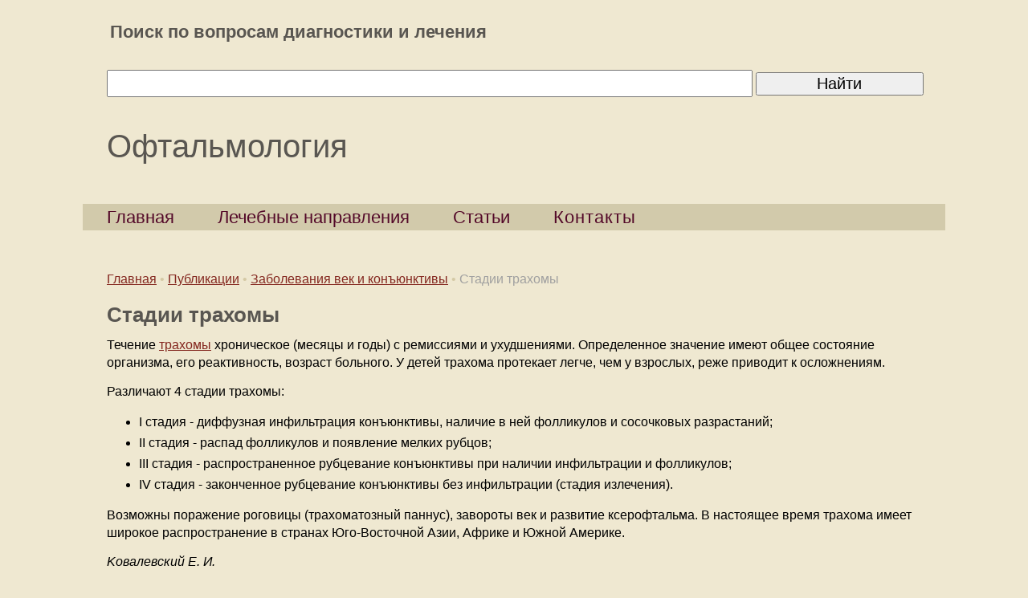

--- FILE ---
content_type: text/html; charset=windows-1251
request_url: https://www.myglaz.ru/public/conjunctivitis/conjunctivitis-0055.shtml
body_size: 4434
content:
<HTML>
<HEAD>
<link rel="SHORTCUT ICON" href="/favicon.ico">


<link rel="canonical" href="https://www.myglaz.ru/public/conjunctivitis/conjunctivitis-0055.shtml" />


<meta http-equiv="Content-Type" content="text/html; charset=windows-1251">

<META name="resource-type" content="document">
<META name="audience" content="all">
<META content=index,follow name=robots>
<META name="distribution" content="global">
<META name="rating" content="general">
<meta http-equiv="pragma" content="no-cache">
<meta name="viewport" content="width=1100">

<link rel="stylesheet" href="/css/css.css?3" />

<script src="//cdnjs.cloudflare.com/ajax/libs/jquery/1.9.1/jquery.min.js"></script>
<script src="//cdnjs.cloudflare.com/ajax/libs/handlebars.js/1.0.0-rc.3/handlebars.min.js"></script>
<script src="/inc/rset.js"></script>

<title>Стадии трахомы</title>

<meta name="keywords" content="Стадии трахомы">
<meta name="description" content="Заболевания век и конъюнктивы. Стадии трахомы">
<meta name="abstract" content="Стадии трахомы">
<meta name="page-topic" content="Стадии трахомы">
<meta name="title" content="Стадии трахомы">

<script>
   var r = new rset();
   r.setBoundAdvBlock('', 'content-place', '/inc/{{login}}/{{category}}.shtml');
   r.text('c1', 'glaz', 'r', 'r-tpl', 'stub-r');
   r.banner('b1', 'glaz', 'b', 'stub-b');
   r.text('ac1', 'glaz', 'ac', 'rspec-tpl', 'stub-ac');
</script>
</head>

<BODY BGCOLOR="#EFE8D1" leftmargin=0 topmargin=0 marginheight=0 marginwidth=0 TEXT="#000000" LINK="#264FDB" VLINK="#73839F" ALINK="#FFA224">

<TABLE BGCOLOR="#EFE8D1" align="center" style="height: 100%" width="1074" CELLPADDING="0" CELLSPACING="0" BORDER="0">
     <tr>
        <TD colspan=2  height="130">
            <table height="130" width="100%" style="border-top: solid 14px #efe8d1"; CELLPADDING="0" CELLSPACING="0" BORDER="0">
               <tr>
                   <td height="50">
                        <div style="margin-left:34px">
			<h2>Поиск по вопросам диагностики и лечения</h2>
			</div>
                   </td>
               </tr>
	       <tr> 		
                  <td height="80">
                        <div style="margin-left:30px">
                  <form accept-charset="utf-8" method="get" style="margin:0;padding:1px 0 0 0" action="//search.webarena.ru/search">
                      <!--[if IE ]><input name="utf8" type="hidden" value="&#9760;"><![endif]-->
                      <input class="poisk" type="text" name="query" style="width: 77%">
                      <input class="poisk" type="submit" value="Найти" style="width: 20%">
                  </form>
                        </div>
                  </td>
               </tr>
            </table>
        </td>
     </tr>

     <tr>
        <TD align="left" valign="top" style="height:110px">
        <div class="oftalm" style="margin-top:10px;margin-left:30px">Офтальмология</div>
        </td>
     </tr>
     </tr>
        <TD BGCOLOR="#d2caab" align="left" valign="top" style="height:30px">
        <div style="margin-top:0px;margin-left:20px">
        <span style="margin-left:10px"><a class="mdv" href="/">Главная</a></span>
        <span style="margin-left:50px"><a class="mdv" href="/treat/">Лечебные направления</a></span>
        <span style="margin-left:50px"><a class="mdv" href="/public/">Статьи</a></span>
        <span style="margin-left:50px;letter-spacing:1.0px;"><a class="mdv" href="/question/">Контакты</a></span>
        </div>
        </td>

     </tr>
     <TR>
        <TD valign="top" style="border-left: solid 30px #EFE8D1;border-right: solid 34px #EFE8D1"><div style="margin-top:50px;" class="t11">
<!--<a href="#" class="redirect-link" data-id="lazer"><img src="/pic/lazer.jpg" width="600" height="80" hspace="0" vspace="0" border="0"></a>-->


<div style="margin-top:14px" align="left">
<a href="/">Главная</a> <font color="#D4C9A5">&#149;</font> 
<a href="/public/">Публикации</a> <font color="#D4C9A5">&#149;</font> 
<a href="/public/conjunctivitis/">Заболевания век и конъюнктивы</a> <font color="#D4C9A5">&#149;</font> 
<font color="#A0A0A0">
Стадии трахомы
</font>
</div>


<h1>Стадии трахомы</h1>
<p>Течение <a target="top" class="links" href="http://www.glazmed.ru/lib/public11/childtreat044.shtml">трахомы</a> хроническое (месяцы и годы) с ремиссиями и ухудшениями. Определенное значение имеют общее состояние организма, его реактивность, возраст больного. У детей трахома протекает легче, чем у взрослых, реже приводит к осложнениям.</p>
<p>Различают 4 стадии трахомы:</p>

<ul>
<li>I стадия - диффузная инфильтрация конъюнктивы, наличие в ней фолликулов и сосочковых разрастаний;</li>
<li>II стадия - распад фолликулов и появление мелких рубцов;</li>
<li>III стадия - распространенное рубцевание конъюнктивы при наличии инфильтрации и фолликулов;</li>
<li>IV стадия - законченное рубцевание конъюнктивы без инфильтрации (стадия излечения).</li>

</ul>
<p>Возможны поражение роговицы (трахоматозный паннус), завороты век и развитие ксерофтальма. В настоящее время трахома имеет широкое распространение в странах Юго-Восточной Азии, Африке и Южной Америке.</p>


<p><i>Koвaлeвcкий E. И.</i></p>


<p>
<a href="/public/conjunctivitis/">Стадии трахомы</a>
<p>
<p><noindex>
<p><!--/#include virtual="/context/find_keywords.php"--></p>
</noindex>
</div>

<script id="r-tpl" type="text/x-handlebars-template">
     <h2>{{header}}</h2>
     <ul>
     {{#each list}}
         <li>
             <a target="_blank" href="{{this.link}}">{{this.title}}</a><br>
             {{#if this.text}}<div class="text">{{this.text}}</div>{{/if}}
             {{#if this.phone}}<div class="phone"><strong>Тел:</strong> {{this.phone}}</div>{{/if}}
             {{#if this.address}}<div class="address"><strong>Адрес:</strong> {{this.address}}</div>{{/if}}
             {{#each this.metro}}
                 <nobr><span style="color:#{{this.color}}">&#9679;</span> {{this.station}} &nbsp;</nobr>
             {{/each}}
         </li>
     {{/each}}
     </ul>
</script>

<script id="rspec-tpl" type="text/x-handlebars-template">
     <h2>Проводится:</h2>
     <ul>
     {{#each list}}
         <li>
             <a target="_blank" href="{{this.link}}">{{this.title}}</a><br>
             {{#if this.text}}<div class="text">{{this.text}}</div>{{/if}}
             {{#if this.phone}}<div class="phone"><strong>Тел:</strong> {{this.phone}}</div>{{/if}}
             {{#if this.address}}<div class="address"><strong>Адрес:</strong> {{this.address}}</div>{{/if}}
             {{#each this.metro}}
                 <nobr><span style="color:#{{this.color}}">&#9679;</span> {{this.station}} &nbsp;</nobr>
             {{/each}}
         </li>
     {{/each}}
     </ul>
</script>

<!-- Заглушка для текста-->

        <script id="stub-r" type="text/html">
        &nbsp;
        </script>

    <div id="r"></div>

<img src="/pic/pic1.gif" width="730" height="20" hspace="0" vspace="0" border="0">
<script>
    r && r.ready();
</script>
        </TD>
    </TR>
    <tr>
         <td height="50" colspan=2>

              <table width="100%" height="100%" align="center" style="border-top: solid 1px #D4C9A5" CELLPADDING="2" CELLSPACING="0" BORDER="0">
                 <tr>
                    <td valign="top" class="new">
                    <div style="margin-left:28px;margin-bottom:50px">
                    <a class="new" href="/">Главная</a>&nbsp;
                    <a class="new" href="/public/">Статьи</a>&nbsp;
                    <a class="new" href="/question/">Обратная связь</a>&nbsp;
                    <div style="margin-top:14px;"><div>
                    <strong>Лечебные направления:</strong>&nbsp;
                    <a class="new" href="/treat/glaucoma.shtml">Глаукома</a>&nbsp;
                    <a class="new" href="/treat/cataract.shtml">Катаракта</a>&nbsp;
                    <a class="new" href="/treat/retina.shtml">Заболевания сетчатки</a>&nbsp;
                    <a class="new" href="/treat/infection.shtml">Инфекции глаз</a>&nbsp;
                    <a class="new" href="/treat/correction.shtml">Коррекция зрения</a>&nbsp;
                    <a class="new" href="/treat/child.shtml">Детская офтальмология</a>&nbsp;
<!--
                    <div style="margin-top:14px;"><div>
                    <a class="new" href="/soglashenie.shtml">Пользовательское соглашение</a>
                    </div>
-->
                    </td>
                    <td width="240" align="right" valign="top">
<div align="right" style="margin-top:4px">
<!--LiveInternet counter-->
<script type="text/javascript"><!--
document.write("<a href='http://www.liveinternet.ru/click' "+
"target=_blank><img src='//counter.yadro.ru/hit?t16.2;r"+
escape(document.referrer)+((typeof(screen)=="undefined")?"":
";s"+screen.width+"*"+screen.height+"*"+(screen.colorDepth?
screen.colorDepth:screen.pixelDepth))+";u"+escape(document.URL)+
";"+Math.random()+
"' alt='' title='LiveInternet: показано число просмотров за 24"+
" часа, посетителей за 24 часа и за сегодня' "+
"border='0' width='88' height='31'><\/a>")
//--></script>
<!--/LiveInternet-->
&nbsp;

<!-- Yandex.Metrika informer -->
<a href="https://metrika.yandex.ru/stat/?id=337148&amp;from=informer"
target="_blank" rel="nofollow"><img src="https://informer.yandex.ru/informer/337148/3_1_FFFFFFFF_EFEFEFFF_0_pageviews"
style="width:88px; height:31px; border:0;" alt="Яндекс.Метрика" title="Яндекс.Метрика: данные за сегодня (просмотры, визиты и уникальные посетители)" class="ym-advanced-informer" data-cid="337148" data-lang="ru" /></a>
<!-- /Yandex.Metrika informer -->

<!-- Yandex.Metrika counter -->
<script type="text/javascript" >
   (function(m,e,t,r,i,k,a){m[i]=m[i]||function(){(m[i].a=m[i].a||[]).push(arguments)};
   m[i].l=1*new Date();k=e.createElement(t),a=e.getElementsByTagName(t)[0],k.async=1,k.src=r,a.parentNode.insertBefore(k,a)})
   (window, document, "script", "https://mc.yandex.ru/metrika/tag.js", "ym");

   ym(337148, "init", {
        clickmap:true,
        trackLinks:true,
        accurateTrackBounce:true
   });
</script>
<noscript><div><img src="https://mc.yandex.ru/watch/337148" style="position:absolute; left:-9999px;" alt="" /></div></noscript>
<!-- /Yandex.Metrika counter -->
</div>

<div align="right" style="margin-top:4px" class="key">
<!--Центр глазной хирургии<br>представлен на правах<br>рекламы-->
</div>
                    </td>
                 </tr>
              </table>
         </td>
   </tr>
</TABLE>
<div style="margin-top:6px"></div>
<!--//#include virtual="/stats/collect.php" -->

<!-- Google Analytics -->
<script type="text/javascript">

  var _gaq = _gaq || [];
  _gaq.push(['_setAccount', 'UA-26124632-16']);
  _gaq.push(['_trackPageview']);

  (function() {
    var ga = document.createElement('script'); ga.type = 'text/javascript'; ga.async = true;
    ga.src = ('https:' == document.location.protocol ? 'https://ssl' : 'http://www') + '.google-analytics.com/ga.js';
    var s = document.getElementsByTagName('script')[0]; s.parentNode.insertBefore(ga, s);
  })();

</script>
<!-- /Google Analytics -->

</BODY>


</HTML>
